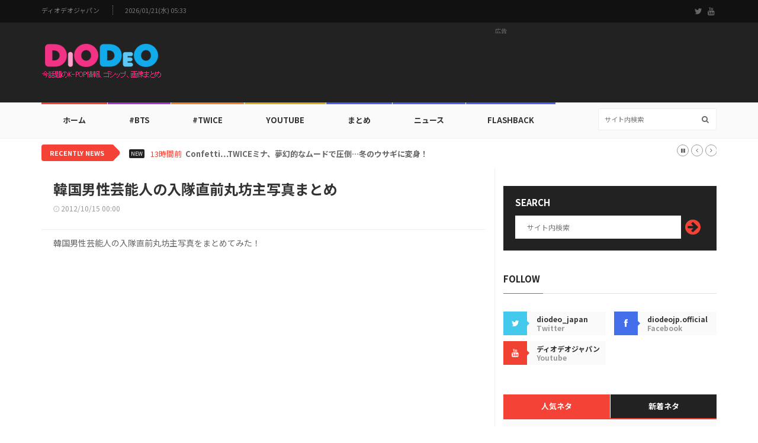

--- FILE ---
content_type: text/html; charset=UTF-8
request_url: https://www.diodeo.jp/webzine/view/2269
body_size: 9384
content:
<!doctype html>
<html lang="en" class="no-js">
<head>

<!-- Global site tag (gtag.js) - Google Analytics -->
<script async src="https://www.googletagmanager.com/gtag/js?id=UA-164490606-1"></script>
<script>
  window.dataLayer = window.dataLayer || [];
  function gtag(){dataLayer.push(arguments);}
  gtag('js', new Date());
  gtag('config', 'UA-164490606-1');
</script>

<title>韓国男性芸能人の入隊直前丸坊主写真まとめ</title>
<meta charset="utf-8">
<meta http-equiv="X-UA-Compatible" content="IE=edge">
<meta name="viewport" content="width=device-width, initial-scale=1, maximum-scale=1">
<meta name="description" content="韓国男性芸能人の入隊直前丸坊主写真をまとめてみた！">
<meta name="keywords" content="ディオデオジャパン,DIODEO,KPOP,K-POP,KDRAMA,K-DRAMA,KMOVIE,K-MOVIE,BTS,TWICE,韓流,Korean Wave">
<meta name="date" content="2012-10-15T00:00:00+09:00"><link href="https://fonts.googleapis.com/css2?family=Noto+Sans+JP:wght@400;700&display=swap" rel="stylesheet">
<link href="//maxcdn.bootstrapcdn.com/font-awesome/4.2.0/css/font-awesome.min.css" rel="stylesheet">
<link rel="apple-touch-icon" sizes="57x57" href="https://cdn.diodeo.jp/cdn/v2/favicon/apple-icon-57x57.png">
<link rel="apple-touch-icon" sizes="60x60" href="https://cdn.diodeo.jp/cdn/v2/favicon/apple-icon-60x60.png">
<link rel="apple-touch-icon" sizes="72x72" href="https://cdn.diodeo.jp/cdn/v2/favicon/apple-icon-72x72.png">
<link rel="apple-touch-icon" sizes="76x76" href="https://cdn.diodeo.jp/cdn/v2/favicon/apple-icon-76x76.png">
<link rel="apple-touch-icon" sizes="114x114" href="https://cdn.diodeo.jp/cdn/v2/favicon/apple-icon-114x114.png">
<link rel="apple-touch-icon" sizes="120x120" href="https://cdn.diodeo.jp/cdn/v2/favicon/apple-icon-120x120.png">
<link rel="apple-touch-icon" sizes="144x144" href="https://cdn.diodeo.jp/cdn/v2/favicon/apple-icon-144x144.png">
<link rel="apple-touch-icon" sizes="152x152" href="https://cdn.diodeo.jp/cdn/v2/favicon/apple-icon-152x152.png">
<link rel="apple-touch-icon" sizes="180x180" href="https://cdn.diodeo.jp/cdn/v2/favicon/apple-icon-180x180.png">
<link rel="icon" type="image/png" sizes="192x192"  href="https://cdn.diodeo.jp/cdn/v2/favicon/android-icon-192x192.png">
<link rel="icon" type="image/png" sizes="32x32" href="https://cdn.diodeo.jp/cdn/v2/favicon/favicon-32x32.png">
<link rel="icon" type="image/png" sizes="96x96" href="https://cdn.diodeo.jp/cdn/v2/favicon/favicon-96x96.png">
<link rel="icon" type="image/png" sizes="16x16" href="https://cdn.diodeo.jp/cdn/v2/favicon/favicon-16x16.png">
<link rel="manifest" href="https://cdn.diodeo.jp/cdn/v2/favicon/manifest.json">
<meta name="msapplication-TileColor" content="#ffffff">
<meta name="msapplication-TileImage" content="https://cdn.diodeo.jp/cdn/v2/favicon/ms-icon-144x144.png">
<meta name="theme-color" content="#ffffff">
<meta property="og:title" content="韓国男性芸能人の入隊直前丸坊主写真まとめ"/>
<meta property="og:type" content="article"/>
<meta property="og:url" content="https://www.diodeo.jp/webzine/view/2269"/>
<meta property="og:image" content="https://cdn.diodeo.jp/cdn/thumbnail/2/2/6/9/2269.jpg"/>
<meta property="og:description" content="韓国男性芸能人の入隊直前丸坊主写真をまとめてみた！"/>
<link rel="image_src" href="https://cdn.diodeo.jp/cdn/thumbnail/2/2/6/9/2269.jpg"/>
<link rel="stylesheet" type="text/css" href="https://cdn.diodeo.jp/cdn/v2/css/bootstrap.min.css" media="screen">
<link rel="stylesheet" type="text/css" href="https://cdn.diodeo.jp/cdn/v2/css/jquery.bxslider.css" media="screen">
<link rel="stylesheet" type="text/css" href="https://cdn.diodeo.jp/cdn/v2/css/font-awesome.css" media="screen">
<link rel="stylesheet" type="text/css" href="https://cdn.diodeo.jp/cdn/v2/css/magnific-popup.css" media="screen">
<link rel="stylesheet" type="text/css" href="https://cdn.diodeo.jp/cdn/v2/css/owl.carousel.css" media="screen">
<link rel="stylesheet" type="text/css" href="https://cdn.diodeo.jp/cdn/v2/css/owl.theme.css" media="screen">
<link rel="stylesheet" type="text/css" href="https://cdn.diodeo.jp/cdn/v2/css/ticker-style.css" media="screen">
<link rel="stylesheet" type="text/css" href="https://cdn.diodeo.jp/cdn/v2/css/style_jp.css" media="screen">

<div id="fb-root"></div>
<script async defer crossorigin="anonymous" src="https://connect.facebook.net/ja_JP/sdk.js#xfbml=1&version=v6.0&appId=117545275387156"></script>

<script src="https://d.line-scdn.net/r/web/social-plugin/js/thirdparty/loader.min.js" async="async" defer="defer"></script>

<script async src="https://pagead2.googlesyndication.com/pagead/js/adsbygoogle.js"></script>

<script src="https://t1.kakaocdn.net/kakao_js_sdk/2.7.9/kakao.min.js" integrity="sha384-JpLApTkB8lPskhVMhT+m5Ln8aHlnS0bsIexhaak0jOhAkMYedQoVghPfSpjNi9K1" crossorigin="anonymous"></script>

<script>
  // 1. 카카오 초기화 (발급받은 JS 키를 입력하세요)
  if (!Kakao.isInitialized()) {
    Kakao.init('2f73f573c702ca83c95f87a4bb801418'); 
  }

  function shareContent(platform) {
    const shareData = {
      url: window.location.href, // 현재 페이지 주소
      title: document.title,      // 현재 페이지 제목
      text: "韓国男性芸能人の入隊直前丸坊主写真まとめ",
      imageUrl: "https://cdn.diodeo.jp/cdn/thumbnail/2/2/6/9/2269.jpg" // 공유 시 표시될 이미지
    };

    const encodedUrl = encodeURIComponent(shareData.url);
    const encodedTitle = encodeURIComponent(shareData.title);
    const encodedText = encodeURIComponent(shareData.text);

    switch (platform) {
      case 'facebook':
        window.open(`https://www.facebook.com/sharer/sharer.php?u=${encodedUrl}`, '_blank', 'width=600,height=400');
        break;

      case 'twitter':
        window.open(`https://twitter.com/intent/tweet?text=${encodedText}&url=${encodedUrl}`, '_blank', 'width=600,height=400');
        break;

      case 'line':
        window.open(`https://social-plugins.line.me/lineit/share?url=${encodedUrl}`, '_blank', 'width=600,height=400');
        break;

      case 'kakaotalk':
        Kakao.Share.sendDefault({
          objectType: 'feed',
          content: {
            title: shareData.title,
            description: shareData.text,
            imageUrl: shareData.imageUrl,
            link: {
              mobileWebUrl: shareData.url,
              webUrl: shareData.url,
            },
          },
        });
        break;

      default:
        console.error('지원하지 않는 플랫폼입니다.');
    }
  }
</script>

</head>

<body>

	<!-- Container -->
	<div id="container">

		<!-- Header
		    ================================================== -->
		<header class="clearfix">
			<!-- Bootstrap navbar -->
			<nav class="navbar navbar-default navbar-static-top" role="navigation">

				<!-- Top line -->
				<div class="top-line">
					<div class="container">
						<div class="row">
							<div class="col-md-9">
								<ul class="top-line-list">
									<li><a href="/">ディオデオジャパン</a></li>
									<li><span class="time-now">2026/01/21(水) 05:33</span></li>
								</ul>
							</div>	
							<div class="col-md-3">
								<ul class="social-icons">
									<li><a class="twitter" href="https://twitter.com/diodeo_japan" target="_blank"><i class="fa fa-twitter"></i></a></li>
									<li><a class="youtube" href="https://www.youtube.com/channel/UCspkgok5fFv1dy3bsp_l75g/videos" target="_blank"><i class="fa fa-youtube"></i></a></li>
								</ul>
							</div>
						</div>
					</div>
				</div>
				<!-- End Top line -->

				<!-- Logo & advertisement -->
				<div class="logo-advertisement">
					<div class="container">

						<!-- Brand and toggle get grouped for better mobile display -->
						<div class="navbar-header">
							<button type="button" class="navbar-toggle collapsed" data-toggle="collapse" data-target="#bs-example-navbar-collapse-1">
								<span class="sr-only">Toggle navigation</span>
								<span class="icon-bar"></span>
								<span class="icon-bar"></span>
								<span class="icon-bar"></span>
							</button>
							<a class="navbar-brand" href="/"><img src="https://cdn.diodeo.jp/cdn/v2/images/diodeo_jp_logo.png" alt=""></a>
						</div>

						<!-- 1. 제일 상단 로고 옆 광고 -->
						<div class="advertisement">
							<div class="desktop-advert">
								<span>広告</span>

<!-- 2020 헤더 728*90 고정 -->
<ins class="adsbygoogle"
     style="display:inline-block;width:728px;height:90px"
     data-ad-client="ca-pub-0910470352551773"
     data-ad-slot="6524326690"></ins>
<script>
     (adsbygoogle = window.adsbygoogle || []).push({});
</script>

							</div>
							<div class="tablet-advert">
								<span>広告</span>

<!-- 2020 헤더 468*60 고정 -->
<ins class="adsbygoogle"
     style="display:inline-block;width:468px;height:60px"
     data-ad-client="ca-pub-0910470352551773"
     data-ad-slot="7771681951"></ins>
<script>
     (adsbygoogle = window.adsbygoogle || []).push({});
</script>

							</div>
						</div>
						<!-- 1. END 제일 상단 로고 옆 광고 -->

					</div>
				</div>
				<!-- End Logo & advertisement -->

				<!-- navbar list container -->
				<div class="nav-list-container">
					<div class="container">
						<!-- Collect the nav links, forms, and other content for toggling -->
						<div class="collapse navbar-collapse" id="bs-example-navbar-collapse-1">
							<ul class="nav navbar-nav navbar-left">

								<li><a class="home" href="/">ホーム</a></li>

								<li><a class="fashion" href="/webzine/bts/">#BTS</a>
									<div class="megadropdown">
										<div class="container">
											<div class="inner-megadropdown fashion-dropdown">

												<div class="owl-wrapper">
													<h1>BTS</h1>
													<div class="owl-carousel" data-num="4">
																												<div class="item news-post video-post">
															<a href="/webzine/view/103678"><img src="https://cdn.diodeo.jp/cdn/thumbnail/1/0/3/6/7/8/103678.png" alt=""></a>
															<div class="hover-box">
																<h2><a href="/webzine/view/103678">防弾少年団ジン、ゴールデンディスクが証明したファンダムパワー</a></h2>
																<ul class="post-tags"><li><i class="fa fa-clock-o"></i>01/14</li></ul>
															</div>
														</div>
																												<div class="item news-post video-post">
															<a href="/webzine/view/103671"><img src="https://cdn.diodeo.jp/cdn/thumbnail/1/0/3/6/7/1/103671.png" alt=""></a>
															<div class="hover-box">
																<h2><a href="/webzine/view/103671">防弾少年団V、寒波も溶かすホットガイ…腹筋からカラフルなビジュアルまで</a></h2>
																<ul class="post-tags"><li><i class="fa fa-clock-o"></i>01/13</li></ul>
															</div>
														</div>
																												<div class="item news-post video-post">
															<a href="/webzine/view/103684"><img src="https://cdn.diodeo.jp/cdn/thumbnail/1/0/3/6/8/4/103684.png" alt=""></a>
															<div class="hover-box">
																<h2><a href="/webzine/view/103684">防弾少年団ジン、カバーを飾った「Marie Claire」2月号雑誌リアルタイム・週間・月間販売1位を席巻！</a></h2>
																<ul class="post-tags"><li><i class="fa fa-clock-o"></i>01/15</li></ul>
															</div>
														</div>
																												<div class="item news-post video-post">
															<a href="/webzine/view/103735"><img src="https://cdn.diodeo.jp/cdn/thumbnail/1/0/3/7/3/5/103735.png" alt=""></a>
															<div class="hover-box">
																<h2><a href="/webzine/view/103735">防弾少年団ジョングク、ローリングストーンのグラビアからも感じられる自己管理</a></h2>
																<ul class="post-tags"><li><i class="fa fa-clock-o"></i>01/19</li></ul>
															</div>
														</div>
																											</div>
												</div>

											</div>
										</div>
									</div>
								</li>

								<li><a class="travel" href="/webzine/twice/">#Twice</a>
									<div class="megadropdown">
										<div class="container">
											<div class="inner-megadropdown travel-dropdown">

												<div class="owl-wrapper">
													<h1>Twice</h1>
													<div class="owl-carousel" data-num="4">
																												<div class="item news-post video-post">
															<a href="/webzine/view/103693"><img src="https://cdn.diodeo.jp/cdn/thumbnail/1/0/3/6/9/3/103693.png" alt=""></a>
															<div class="hover-box">
																<h2><a href="/webzine/view/103693">TWICEジヒョ、世界的ブランドの推薦で米ゴールデングローブに出席！</a></h2>
																<ul class="post-tags"><li><i class="fa fa-clock-o"></i>01/16</li></ul>
															</div>
														</div>
																												<div class="item news-post video-post">
															<a href="/webzine/view/103609"><img src="https://cdn.diodeo.jp/cdn/thumbnail/1/0/3/6/0/9/103609.png" alt=""></a>
															<div class="hover-box">
																<h2><a href="/webzine/view/103609">甘い一口の時間…TWICEサナ、チョコレート感性自撮り公開</a></h2>
																<ul class="post-tags"><li><i class="fa fa-clock-o"></i>01/08</li></ul>
															</div>
														</div>
																												<div class="item news-post video-post">
															<a href="/webzine/view/103749"><img src="https://cdn.diodeo.jp/cdn/thumbnail/1/0/3/7/4/9/103749.png" alt=""></a>
															<div class="hover-box">
																<h2><a href="/webzine/view/103749">Confetti…TWICEミナ、夢幻的なムードで圧倒…冬のウサギに変身！</a></h2>
																<ul class="post-tags"><li><i class="fa fa-clock-o"></i>01/20</li></ul>
															</div>
														</div>
																												<div class="item news-post video-post">
															<a href="/webzine/view/103662"><img src="https://cdn.diodeo.jp/cdn/thumbnail/1/0/3/6/6/2/103662.png" alt=""></a>
															<div class="hover-box">
																<h2><a href="/webzine/view/103662">「PINKの温度のように」…TWICEモモ、冬の感性から桜色のときめき</a></h2>
																<ul class="post-tags"><li><i class="fa fa-clock-o"></i>01/12</li></ul>
															</div>
														</div>
																											</div>
												</div>

											</div>
										</div>
									</div>
								</li>

								<li><a class="video" href="/webzine/youtube/">YouTube</a>
									<div class="megadropdown">
										<div class="container">
											<div class="inner-megadropdown video-dropdown">

												<div class="owl-wrapper">
													<h1>YouTube</h1>
													<div class="owl-carousel" data-num="4">
																												<div class="item news-post video-post">
															<img src="https://cdn.diodeo.jp/cdn/thumbnail/8/9/9/2/7/89927.jpg" alt="">
															<a href="https://www.youtube.com/watch?v=2NVpVNnVb2E" class="video-link"><i class="fa fa-play-circle-o"></i></a>
															<div class="hover-box">
																<h2><a href="/webzine/view/89927">パク・ジフンの「エスクァイア」グラビアが話題に</a></h2>
																<ul class="post-tags"><li><i class="fa fa-clock-o"></i>11/14</li></ul>
															</div>
														</div>
																												<div class="item news-post video-post">
															<img src="https://cdn.diodeo.jp/cdn/thumbnail/8/9/9/2/6/89926.png" alt="">
															<a href="https://www.youtube.com/watch?v=2NVpVNnVb2E" class="video-link"><i class="fa fa-play-circle-o"></i></a>
															<div class="hover-box">
																<h2><a href="/webzine/view/89926">エンディング妖精！キム・ジョンヒョンのgif画像が話題に</a></h2>
																<ul class="post-tags"><li><i class="fa fa-clock-o"></i>11/14</li></ul>
															</div>
														</div>
																												<div class="item news-post video-post">
															<img src="https://cdn.diodeo.jp/cdn/thumbnail/8/9/9/4/0/89940.jpg" alt="">
															<a href="https://www.youtube.com/watch?v=2NVpVNnVb2E" class="video-link"><i class="fa fa-play-circle-o"></i></a>
															<div class="hover-box">
																<h2><a href="/webzine/view/89940">NewJeansの「5252 BY O!Oi」カタログが話題に、第3弾</a></h2>
																<ul class="post-tags"><li><i class="fa fa-clock-o"></i>11/15</li></ul>
															</div>
														</div>
																												<div class="item news-post video-post">
															<img src="https://cdn.diodeo.jp/cdn/thumbnail/8/9/9/4/2/89942.jpg" alt="">
															<a href="https://www.youtube.com/watch?v=2NVpVNnVb2E" class="video-link"><i class="fa fa-play-circle-o"></i></a>
															<div class="hover-box">
																<h2><a href="/webzine/view/89942">【フォト】防弾少年団ジョングクがカタールに向けて出国</a></h2>
																<ul class="post-tags"><li><i class="fa fa-clock-o"></i>11/15</li></ul>
															</div>
														</div>
																											</div>
												</div>

											</div>
										</div>
									</div>
								</li>

								<li><a class="sport" href="/webzine/topic/">まとめ</a></li>

								<li><a class="sport" href="/webzine/news/">ニュース</a></li>

								<li><a class="sport" href="/webzine/flashback/">Flashback</a></li>

							</ul>
							<form class="navbar-form navbar-right" role="search" action="/webzine/searchdata/" method="post">
								<input type="text" name="value" value="" placeholder="サイト内検索" autocomplete="off" />
								<button type="submit" id="search-submit"><i class="fa fa-search"></i></button>
							</form>
						</div>
						<!-- /.navbar-collapse -->
					</div>
				</div>
				<!-- End navbar list container -->

			</nav>
			<!-- End Bootstrap navbar -->

		</header>
		<!-- End Header -->


		<!-- ticker-news-section
			================================================== -->
		<section class="ticker-news">
			<div class="container">
				<div class="ticker-news-box">
					<span class="breaking-news">Recently News</span>
					<span class="new-news">New</span>
					<ul id="js-news">
												<li class="news-item"><span class="time-news">13時間前</span> <a href="/webzine/view/103749">Confetti…TWICEミナ、夢幻的なムードで圧倒…冬のウサギに変身！</a></li>
												<li class="news-item"><span class="time-news">15時間前</span> <a href="/webzine/view/103747">「キラキラ」と「シンプル」の出会い…MZ世代が注目する「aespaジゼルメイク」とは？</a></li>
												<li class="news-item"><span class="time-news">17時間前</span> <a href="/webzine/view/103745">BTS V、フォトブック「TYPE非」発刊…オフライン展示も開催！</a></li>
												<li class="news-item"><span class="time-news">19時間前</span> <a href="/webzine/view/103744">IVEアン・ユジン、中学生時代の思い出…「中学当時も綺麗」</a></li>
												<li class="news-item"><span class="time-news">2日前</span> <a href="/webzine/view/103738">aespaウィンターも塗った「espoir」、「ノーウェア・リップスティック・バーミング・グロウ」新規カラーローンチ！</a></li>
												<li class="news-item"><span class="time-news">2日前</span> <a href="/webzine/view/103737">aespaカリナ、体に一体何を塗ったの？コーティングしたような肌にカリスマ溢れるオーラ</a></li>
												<li class="news-item"><span class="time-news">2日前</span> <a href="/webzine/view/103736">IVEチャン・ウォニョン、さらに成熟したムード…非現実的なビジュアルが話題に</a></li>
												<li class="news-item"><span class="time-news">2日前</span> <a href="/webzine/view/103735">防弾少年団ジョングク、ローリングストーンのグラビアからも感じられる自己管理</a></li>
												<li class="news-item"><span class="time-news">5日前</span> <a href="/webzine/view/103694">「カムバック」KiiiKiii、想像と現実を行き来するビジュアル…「Delulu pack」</a></li>
												<li class="news-item"><span class="time-news">5日前</span> <a href="/webzine/view/103693">TWICEジヒョ、世界的ブランドの推薦で米ゴールデングローブに出席！</a></li>
											</ul>
				</div>
			</div>
		</section>
		<!-- End ticker-news-section -->
		<!-- block-wrapper-section
			================================================== -->
		<section class="block-wrapper">
			<div class="container">
				<div class="row">
					<div class="col-sm-8">

						<!-- block content -->
						<div class="block-content">

							<!-- single-post box -->
							<div class="single-post-box">

								<div class="title-post">
									<h1>韓国男性芸能人の入隊直前丸坊主写真まとめ</h1>
									<ul class="post-tags">
										<li><i class="fa fa-clock-o"></i>2012/10/15 00:00</li>
									</ul>
								</div>

								<div class="post-content">
									<p>韓国男性芸能人の入隊直前丸坊主写真をまとめてみた！</p>
								</div>

								<div class="advertisement">
								<!-- 2020 본문삽입 #1 -->
								<ins class="adsbygoogle"
									 style="display:block; text-align:center;"
									 data-ad-layout="in-article"
									 data-ad-format="fluid"
									 data-ad-client="ca-pub-0910470352551773"
									 data-ad-slot="9956111722"></ins>
								<script>
									 (adsbygoogle = window.adsbygoogle || []).push({});
								</script>
								</div>

								<div class="post-gallery">
																	<p><DIV style="TEXT-ALIGN: center">&nbsp;</DIV>
<DIV style="TEXT-ALIGN: center">※関連記事</DIV>
<DIV style="TEXT-ALIGN: center" target="_blank">⇒<A href="https://www.diodeo.jp/magazine/magazine_view.php?ma_num=2263&amp;pagenum=1&amp;ma_gubun=3&amp;selmenu=5"><FONT color=#002060>ファンサービス？！自ら猟奇写真を作る男性アイドルまとめ</FONT></A></DIV>
<DIV style="TEXT-ALIGN: center" target="_blank">⇒<A href="https://www.diodeo.jp/magazine/magazine_view.php?ma_num=2243&amp;pagenum=5&amp;ma_gubun=3&amp;selmenu=5"><FONT color=#002060>K-POP男性アイドルパーマスタイルまとめ</FONT></A></DIV>
<DIV style="TEXT-ALIGN: center">&nbsp;</DIV>
<DIV style="TEXT-ALIGN: center">
<DIV style="TEXT-ALIGN: center"><IMG style="BORDER-BOTTOM: medium none; BORDER-LEFT: medium none; BORDER-TOP: medium none; BORDER-RIGHT: medium none" alt="" src="https://cdn.diodeo.jp/cdn/webzine/2012/10/15/u7Lgln8khQ2kBexem8wzgrsPniGKuDtd.jpg" width=305 height=3570></DIV>
<DIV style="TEXT-ALIGN: center">&nbsp;</DIV></DIV>
<DIV style="TEXT-ALIGN: center"><IMG style="BORDER-BOTTOM: medium none; BORDER-LEFT: medium none; BORDER-TOP: medium none; BORDER-RIGHT: medium none" alt="" src="https://cdn.diodeo.jp/cdn/webzine/2012/10/15/VKvPjlC9JMFRqshykxZZ4O56Af1rDZA.jpg" width=352 height=3856></DIV>
<DIV style="TEXT-ALIGN: center">▲イメージ出所：オンラインコミュニティ</DIV></p>
								</div>

								

								<div class="share-post-box">
									<ul class="share-box">
									<li><i class="fa fa-share-alt"></i><span>Share</span></li>
									<li><img src="https://cdn.diodeo.jp/cdn/v2/images/sns/facebook_icon.png" alt="Share on Facebook"  onclick="shareContent('facebook')"></li>
									<li><img src="https://cdn.diodeo.jp/cdn/v2/images/sns/x_icon.png" alt="Share on Twitter" onclick="shareContent('twitter')"></li>
									<li><img src="https://cdn.diodeo.jp/cdn/v2/images/sns/line_icon.png" alt="Share on LINE" onclick="shareContent('line')"></li>
									<li><img src="https://cdn.diodeo.jp/cdn/v2/images/sns/kakaotalk_icon.png" alt="Share on KakaoTalk" onclick="shareContent('kakaotalk')"></li>
									</ul>
								</div>


								<div class="advertisement">
								<!-- 2020 본문삽입 #2 -->
								<ins class="adsbygoogle"
									 style="display:block"
									 data-ad-format="fluid"
									 data-ad-layout-key="-6t+ed+2i-1n-4w"
									 data-ad-client="ca-pub-0910470352551773"
									 data-ad-slot="6863044527"></ins>
								<script>
									 (adsbygoogle = window.adsbygoogle || []).push({});
								</script>
								</div>


								

							</div>
							<!-- End single-post box -->

						</div>
						<!-- End block content -->

					</div>

					<div class="col-sm-4">

						<!-- sidebar -->
						<div class="sidebar">

							<div class="widget subscribe-widget">
								<form class="subscribe-form" action="/webzine/searchdata/" method="post">
									<h1>Search</h1>
									<input type="text" name="value" value="" placeholder="サイト内検索" autocomplete="off" />
									<button id="submit-subscribe">
										<i class="fa fa-arrow-circle-right"></i>
									</button>
								</form>
							</div>

							<div class="widget social-widget">
								<div class="title-section">
									<h1><span>Follow</span></h1>
								</div>
								<ul class="social-share">
									<li>
										<a href="https://twitter.com/diodeo_japan" class="twitter" target="_blank"><i class="fa fa-twitter"></i></a>
										<span class="number">diodeo_japan</span>
										<span>Twitter</span>
									</li>
									<li>
										<a href="https://www.facebook.com/diodeojp.official/" class="facebook" target="_blank"><i class="fa fa-facebook"></i></a>
										<span class="number">diodeojp.official</span>
										<span>Facebook</span>
									</li>
									<li>
										<a href="https://www.youtube.com/channel/UCspkgok5fFv1dy3bsp_l75g/videos" class="google"><i class="fa fa-youtube"  target="_blank"></i></a>
										<span class="number">ディオデオジャパン</span>
										<span>Youtube</span>
									</li>
								</ul>
							</div>


							<div class="widget tab-posts-widget">

								<ul class="nav nav-tabs" id="myTab">
									<li class="active">
										<a href="#option1" data-toggle="tab">人気ネタ</a>
									</li>
									<li>
										<a href="#option2" data-toggle="tab">新着ネタ</a>
									</li>
								</ul>

								<div class="tab-content">
									<div class="tab-pane active" id="option1">
										<ul class="list-posts">
																						<li>
												<a href="/webzine/view/10847"><img src="https://cdn.diodeo.jp/cdn/thumbnail/1/0/8/4/7/10847.jpg" alt=""></a>
												<div class="post-content">
													<h2><a href="/webzine/view/10847">SISTARソユ、未成年飲酒が発覚？過去写真が物議に</a></h2>
													<ul class="post-tags">
														<li><i class="fa fa-clock-o"></i>2014/09/29</li>
													</ul>
												</div>
											</li>
																						<li>
												<a href="/webzine/view/13717"><img src="https://cdn.diodeo.jp/cdn/thumbnail/1/3/7/1/7/13717.jpg" alt=""></a>
												<div class="post-content">
													<h2><a href="/webzine/view/13717">【フォト】東方神起、「TVXQ！ SPECIAL LIVE TOUR – T1ST0RY – 」の記者会見に登場</a></h2>
													<ul class="post-tags">
														<li><i class="fa fa-clock-o"></i>2014/12/08</li>
													</ul>
												</div>
											</li>
																						<li>
												<a href="/webzine/view/51637"><img src="https://cdn.diodeo.jp/cdn/thumbnail/5/1/6/3/7/51637.jpg" alt=""></a>
												<div class="post-content">
													<h2><a href="/webzine/view/51637">SHINeeジョンヒョンさん死去、SM「19日正午からファンの弔問が可能」</a></h2>
													<ul class="post-tags">
														<li><i class="fa fa-clock-o"></i>2017/12/19</li>
													</ul>
												</div>
											</li>
																						<li>
												<a href="/webzine/view/31832"><img src="https://cdn.diodeo.jp/cdn/thumbnail/3/1/8/3/2/31832.jpg" alt=""></a>
												<div class="post-content">
													<h2><a href="/webzine/view/31832">CM撮影中？少女時代テヨン＆SJキュヒョンの目撃画像が話題に</a></h2>
													<ul class="post-tags">
														<li><i class="fa fa-clock-o"></i>2016/03/22</li>
													</ul>
												</div>
											</li>
																						<li>
												<a href="/webzine/view/94163"><img src="https://cdn.diodeo.jp/cdn/thumbnail/9/4/1/6/3/94163.jpg" alt=""></a>
												<div class="post-content">
													<h2><a href="/webzine/view/94163">IVE、タイトル曲「Off The Record」団体フォト公開！</a></h2>
													<ul class="post-tags">
														<li><i class="fa fa-clock-o"></i>2023/10/06</li>
													</ul>
												</div>
											</li>
																						<li>
												<a href="/webzine/view/96492"><img src="https://cdn.diodeo.jp/cdn/thumbnail/9/6/4/9/2/96492.jpg" alt=""></a>
												<div class="post-content">
													<h2><a href="/webzine/view/96492">BLACKPINKジス、ディオール「ビューティー・ル・バーム」グラビア公開！</a></h2>
													<ul class="post-tags">
														<li><i class="fa fa-clock-o"></i>2024/04/17</li>
													</ul>
												</div>
											</li>
																						<li>
												<a href="/webzine/view/236"><img src="https://cdn.diodeo.jp/cdn/thumbnail/2/3/6/236.jpg" alt=""></a>
												<div class="post-content">
													<h2><a href="/webzine/view/236">KARA、9月に韓国でニューアルバムをリリース</a></h2>
													<ul class="post-tags">
														<li><i class="fa fa-clock-o"></i>2011/05/27</li>
													</ul>
												</div>
											</li>
																						<li>
												<a href="/webzine/view/86151"><img src="https://cdn.diodeo.jp/cdn/thumbnail/8/6/1/5/1/86151.png" alt=""></a>
												<div class="post-content">
													<h2><a href="/webzine/view/86151">チマチョゴリを着たIVEの日本人メンバーレイのgif画像が話題に</a></h2>
													<ul class="post-tags">
														<li><i class="fa fa-clock-o"></i>2022/01/03</li>
													</ul>
												</div>
											</li>
																						<li>
												<a href="/webzine/view/21884"><img src="https://cdn.diodeo.jp/cdn/thumbnail/2/1/8/8/4/21884.jpg" alt=""></a>
												<div class="post-content">
													<h2><a href="/webzine/view/21884">VIXXエンがApinkになって「LUV」を披露した結果w</a></h2>
													<ul class="post-tags">
														<li><i class="fa fa-clock-o"></i>2015/08/13</li>
													</ul>
												</div>
											</li>
																						<li>
												<a href="/webzine/view/72053"><img src="https://cdn.diodeo.jp/cdn/thumbnail/7/2/0/5/3/72053.png" alt=""></a>
												<div class="post-content">
													<h2><a href="/webzine/view/72053">衣装が短すぎる？BLACKPINKリサのgif画像が話題に</a></h2>
													<ul class="post-tags">
														<li><i class="fa fa-clock-o"></i>2020/10/26</li>
													</ul>
												</div>
											</li>
																					</ul>
									</div>
									<div class="tab-pane" id="option2">
										<ul class="list-posts">
																						<li>
												<a href="/webzine/view/103749"><img src="https://cdn.diodeo.jp/cdn/thumbnail/1/0/3/7/4/9/103749.png" alt=""></a>
												<div class="post-content">
													<h2><a href="/webzine/view/103749">Confetti…TWICEミナ、夢幻的なムードで圧倒…冬のウサギに変身！</a></h2>
													<ul class="post-tags">
														<li><i class="fa fa-clock-o"></i>01/20</li>
													</ul>
												</div>
											</li>
																						<li>
												<a href="/webzine/view/103747"><img src="https://cdn.diodeo.jp/cdn/thumbnail/1/0/3/7/4/7/103747.png" alt=""></a>
												<div class="post-content">
													<h2><a href="/webzine/view/103747">「キラキラ」と「シンプル」の出会い…MZ世代が注目する「aespaジゼルメイク」とは？</a></h2>
													<ul class="post-tags">
														<li><i class="fa fa-clock-o"></i>01/20</li>
													</ul>
												</div>
											</li>
																						<li>
												<a href="/webzine/view/103745"><img src="https://cdn.diodeo.jp/cdn/thumbnail/1/0/3/7/4/5/103745.png" alt=""></a>
												<div class="post-content">
													<h2><a href="/webzine/view/103745">BTS V、フォトブック「TYPE非」発刊…オフライン展示も開催！</a></h2>
													<ul class="post-tags">
														<li><i class="fa fa-clock-o"></i>01/20</li>
													</ul>
												</div>
											</li>
																						<li>
												<a href="/webzine/view/103744"><img src="https://cdn.diodeo.jp/cdn/thumbnail/1/0/3/7/4/4/103744.png" alt=""></a>
												<div class="post-content">
													<h2><a href="/webzine/view/103744">IVEアン・ユジン、中学生時代の思い出…「中学当時も綺麗」</a></h2>
													<ul class="post-tags">
														<li><i class="fa fa-clock-o"></i>01/20</li>
													</ul>
												</div>
											</li>
																						<li>
												<a href="/webzine/view/103738"><img src="https://cdn.diodeo.jp/cdn/thumbnail/1/0/3/7/3/8/103738.png" alt=""></a>
												<div class="post-content">
													<h2><a href="/webzine/view/103738">aespaウィンターも塗った「espoir」、「ノーウェア・リップスティック・バーミング・グロウ」新規カラーローンチ！</a></h2>
													<ul class="post-tags">
														<li><i class="fa fa-clock-o"></i>01/19</li>
													</ul>
												</div>
											</li>
																						<li>
												<a href="/webzine/view/103737"><img src="https://cdn.diodeo.jp/cdn/thumbnail/1/0/3/7/3/7/103737.png" alt=""></a>
												<div class="post-content">
													<h2><a href="/webzine/view/103737">aespaカリナ、体に一体何を塗ったの？コーティングしたような肌にカリスマ溢れるオーラ</a></h2>
													<ul class="post-tags">
														<li><i class="fa fa-clock-o"></i>01/19</li>
													</ul>
												</div>
											</li>
																						<li>
												<a href="/webzine/view/103736"><img src="https://cdn.diodeo.jp/cdn/thumbnail/1/0/3/7/3/6/103736.png" alt=""></a>
												<div class="post-content">
													<h2><a href="/webzine/view/103736">IVEチャン・ウォニョン、さらに成熟したムード…非現実的なビジュアルが話題に</a></h2>
													<ul class="post-tags">
														<li><i class="fa fa-clock-o"></i>01/19</li>
													</ul>
												</div>
											</li>
																						<li>
												<a href="/webzine/view/103735"><img src="https://cdn.diodeo.jp/cdn/thumbnail/1/0/3/7/3/5/103735.png" alt=""></a>
												<div class="post-content">
													<h2><a href="/webzine/view/103735">防弾少年団ジョングク、ローリングストーンのグラビアからも感じられる自己管理</a></h2>
													<ul class="post-tags">
														<li><i class="fa fa-clock-o"></i>01/19</li>
													</ul>
												</div>
											</li>
																						<li>
												<a href="/webzine/view/103694"><img src="https://cdn.diodeo.jp/cdn/thumbnail/1/0/3/6/9/4/103694.png" alt=""></a>
												<div class="post-content">
													<h2><a href="/webzine/view/103694">「カムバック」KiiiKiii、想像と現実を行き来するビジュアル…「Delulu pack」</a></h2>
													<ul class="post-tags">
														<li><i class="fa fa-clock-o"></i>01/16</li>
													</ul>
												</div>
											</li>
																						<li>
												<a href="/webzine/view/103693"><img src="https://cdn.diodeo.jp/cdn/thumbnail/1/0/3/6/9/3/103693.png" alt=""></a>
												<div class="post-content">
													<h2><a href="/webzine/view/103693">TWICEジヒョ、世界的ブランドの推薦で米ゴールデングローブに出席！</a></h2>
													<ul class="post-tags">
														<li><i class="fa fa-clock-o"></i>01/16</li>
													</ul>
												</div>
											</li>
																					</ul>
									</div>
								</div>
							</div>


							<div class="widget tags-widget">

								<div class="title-section">
									<h1><span>HOTキーワード</span></h1>
								</div>

								<ul class="tag-list">
																	<li><a href="/webzine/searchdata/VFdJQ0U" style="font-size: large !important;">TWICE</a></li>
																	<li><a href="/webzine/searchdata/6Ziy5by-5bCR5bm05Zuj" style="font-size: large !important;">防弾少年団</a></li>
																	<li><a href="/webzine/searchdata/SVZF" style="font-size: large !important;">IVE</a></li>
																	<li><a href="/webzine/searchdata/5bCR5aWz5pmC5Luj" style="font-weight: bolder;">少女時代</a></li>
																	<li><a href="/webzine/searchdata/TkNU" style="font-weight: bolder;">NCT</a></li>
																	<li><a href="/webzine/searchdata/44K744OW44Oz44OG44Kj44O844Oz" style="font-weight: bolder;">セブンティーン</a></li>
																	<li><a href="/webzine/searchdata/YWVzcGE" style="font-size: large !important;">aespa</a></li>
																	<li><a href="/webzine/searchdata/S2VwMWVy" style="font-size: large !important;">Kep1er</a></li>
																	<li><a href="/webzine/searchdata/VFhU" style="">TXT</a></li>
																	<li><a href="/webzine/searchdata/U1RBWUM" style="">STAYC</a></li>
																	<li><a href="/webzine/searchdata/KEcpSS1ETEU" style="">(G)I-DLE</a></li>
																	<li><a href="/webzine/searchdata/UmVkIFZlbHZldA" style="font-weight: bolder;font-size: large !important;">Red Velvet</a></li>
																	<li><a href="/webzine/searchdata/RVhP" style="">EXO</a></li>
																	<li><a href="/webzine/searchdata/Tk1JWFg" style="">NMIXX</a></li>
																	<li><a href="/webzine/searchdata/QkxBQ0tQSU5L" style="font-size: large !important;">BLACKPINK</a></li>
																	<li><a href="/webzine/searchdata/SVRaWQ" style="">ITZY</a></li>
																	<li><a href="/webzine/searchdata/TmV3SmVhbnM" style="">NewJeans</a></li>
																	<li><a href="/webzine/searchdata/44CQ44K544Od44OD44OI44CR" style="">【スポット】</a></li>
																	<li><a href="/webzine/searchdata/TEUgU1NFUkFGSU0" style="font-size: large !important;">LE SSERAFIM</a></li>
																	<li><a href="/webzine/searchdata/ZnJvbWlzXzk" style="">fromis_9</a></li>
																	<li><a href="/webzine/searchdata/TG92ZWx5eg" style="font-weight: bolder;">Lovelyz</a></li>
																	<li><a href="/webzine/searchdata/U00" style="font-size: large !important;">SM</a></li>
																	<li><a href="/webzine/searchdata/5a6H5a6Z5bCR5aWz" style="">宇宙少女</a></li>
																	<li><a href="/webzine/searchdata/T0ggTVkgR0lSTA" style="">OH MY GIRL</a></li>
																	<li><a href="/webzine/searchdata/U0hJTmVl" style="font-weight: bolder;">SHINee</a></li>
																	<li><a href="/webzine/searchdata/44Oo44K444Oj44OB44Oz44Kw" style="">ヨジャチング</a></li>
																	<li><a href="/webzine/searchdata/44Oa44Oz44K_44K044Oz" style="">ペンタゴン</a></li>
																	<li><a href="/webzine/searchdata/U1VQRVIgSlVOSU9S" style="font-weight: bolder;">SUPER JUNIOR</a></li>
																	<li><a href="/webzine/searchdata/U0hPVEFSTw" style="">SHOTARO</a></li>
																	<li><a href="/webzine/searchdata/WUc" style="font-weight: bolder;">YG</a></li>
																	<li><a href="/webzine/searchdata/aUtPTg" style="">iKON</a></li>
															</div>


							<!-- google addsense -->
								<!-- [2020] 가변형 DP -->
								<ins class="adsbygoogle"
									 style="display:block"
									 data-ad-client="ca-pub-0910470352551773"
									 data-ad-slot="7555843932"
									 data-ad-format="auto"
									 data-full-width-responsive="true"></ins>
								<script>
									 (adsbygoogle = window.adsbygoogle || []).push({});
								</script>
							<!-- End google addsense -->

						</div>
						<!-- End sidebar -->

					</div>

				</div>

			</div>
		</section>
		<!-- End block-wrapper-section -->
		<!-- footer 
			================================================== -->
		<footer>
			<div class="container">
				<div class="footer-widgets-part">
					<div class="row">
						<div class="col-md-3">
							<div class="widget text-widget">
								<h1>About</h1>
								<p>ディオデオジャパン</p>
								<p>K-POPファンなら必見！</p>
								<p>韓国のネットで話題のニュース＆画像まとめをお届けします！</p>
								<p><a href="/cdn-cgi/l/email-protection" class="__cf_email__" data-cfemail="aac3c4ccc598929a9aeacec3c5cecfc584c9c5c7">[email&#160;protected]</a></p>
							</div>

						</div>

						<div class="col-md-3">
							<div class="widget tags-widget">
								<h1>Category</h1>
								<ul class="tag-list">
									<li><a href="/">ホーム</a></li>
									<li><a href="/webzine/bts">#BTS</a></li>
									<li><a href="/webzine/twice">#TWICE</a></li>
									<li><a href="/webzine/youtube">Youtube</a></li>
									<li><a href="/webzine/topic">まとめ</a></li>
									<li><a href="/webzine/news">ニュース</a></li>
									<li><a href="/webzine/flashback">Flashback</a></li>
								</ul>
							</div>
						</div>
						<div class="col-md-3">
							<div class="widget flickr-widget">
								<h1>PHOTOS</h1>
								<ul class="flickr-list">
																	<li><a href="/webzine/view/103744"><img src="https://cdn.diodeo.jp/cdn/thumbnail/1/0/3/7/4/4/103744.png" alt=""></a></li>
																	<li><a href="/webzine/view/103738"><img src="https://cdn.diodeo.jp/cdn/thumbnail/1/0/3/7/3/8/103738.png" alt=""></a></li>
																	<li><a href="/webzine/view/103694"><img src="https://cdn.diodeo.jp/cdn/thumbnail/1/0/3/6/9/4/103694.png" alt=""></a></li>
																	<li><a href="/webzine/view/103737"><img src="https://cdn.diodeo.jp/cdn/thumbnail/1/0/3/7/3/7/103737.png" alt=""></a></li>
																	<li><a href="/webzine/view/103747"><img src="https://cdn.diodeo.jp/cdn/thumbnail/1/0/3/7/4/7/103747.png" alt=""></a></li>
																	<li><a href="/webzine/view/103745"><img src="https://cdn.diodeo.jp/cdn/thumbnail/1/0/3/7/4/5/103745.png" alt=""></a></li>
																	<li><a href="/webzine/view/103736"><img src="https://cdn.diodeo.jp/cdn/thumbnail/1/0/3/7/3/6/103736.png" alt=""></a></li>
																	<li><a href="/webzine/view/103749"><img src="https://cdn.diodeo.jp/cdn/thumbnail/1/0/3/7/4/9/103749.png" alt=""></a></li>
																	<li><a href="/webzine/view/103693"><img src="https://cdn.diodeo.jp/cdn/thumbnail/1/0/3/6/9/3/103693.png" alt=""></a></li>
																</ul>
							</div>
						</div>
						<div class="col-md-3">
							<div class="widget subscribe-widget">
							<h1>Search</h1>
								<form class="subscribe-form" action="/webzine/searchdata/" method="post">
									<input type="text" name="value" value="" placeholder="サイト内検索" autocomplete="off" />
									<button id="submit-subscribe">
										<i class="fa fa-arrow-circle-right"></i>
									</button>
								</form>
							</div>
						</div>
					</div>
				</div>
				<div class="footer-last-line">
					<div class="row">
						<div class="col-md-6">
							<p>&copy; COPYRIGHT 2011-2026 www.diodeo.jp</p>
						</div>
						<div class="col-md-6">
							<nav class="footer-nav">
								<ul>
									<li><a href="#top">Top</a></li>
								</ul>
							</nav>
						</div>
					</div>
				</div>
			</div>
		</footer>
		<!-- End footer -->

	</div>
	<!-- End Container -->
	
	<script data-cfasync="false" src="/cdn-cgi/scripts/5c5dd728/cloudflare-static/email-decode.min.js"></script><script type="text/javascript" src="https://cdn.diodeo.jp/cdn/v2/js/jquery.min.js"></script>
	<script type="text/javascript" src="https://cdn.diodeo.jp/cdn/v2/js/jquery.migrate.js"></script>
	<script type="text/javascript" src="https://cdn.diodeo.jp/cdn/v2/js/jquery.bxslider.min.js"></script>
	<script type="text/javascript" src="https://cdn.diodeo.jp/cdn/v2/js/jquery.magnific-popup.min.js"></script>
	<script type="text/javascript" src="https://cdn.diodeo.jp/cdn/v2/js/bootstrap.min.js"></script>
	<script type="text/javascript" src="https://cdn.diodeo.jp/cdn/v2/js/jquery.ticker.js"></script>
	<script type="text/javascript" src="https://cdn.diodeo.jp/cdn/v2/js/jquery.imagesloaded.min.js"></script>
  	<script type="text/javascript" src="https://cdn.diodeo.jp/cdn/v2/js/jquery.isotope.min.js"></script>
	<script type="text/javascript" src="https://cdn.diodeo.jp/cdn/v2/js/owl.carousel.min.js"></script>
	<script type="text/javascript" src="https://cdn.diodeo.jp/cdn/v2/js/retina-1.1.0.min.js"></script>
	<script type="text/javascript" src="https://cdn.diodeo.jp/cdn/v2/js/script.js"></script>

<script defer src="https://static.cloudflareinsights.com/beacon.min.js/vcd15cbe7772f49c399c6a5babf22c1241717689176015" integrity="sha512-ZpsOmlRQV6y907TI0dKBHq9Md29nnaEIPlkf84rnaERnq6zvWvPUqr2ft8M1aS28oN72PdrCzSjY4U6VaAw1EQ==" data-cf-beacon='{"version":"2024.11.0","token":"0860e8ffe9b04dc6af3e6b1dcb14638b","r":1,"server_timing":{"name":{"cfCacheStatus":true,"cfEdge":true,"cfExtPri":true,"cfL4":true,"cfOrigin":true,"cfSpeedBrain":true},"location_startswith":null}}' crossorigin="anonymous"></script>
</body>
</html>

--- FILE ---
content_type: text/html; charset=utf-8
request_url: https://www.google.com/recaptcha/api2/aframe
body_size: 250
content:
<!DOCTYPE HTML><html><head><meta http-equiv="content-type" content="text/html; charset=UTF-8"></head><body><script nonce="lKTeuXmQFRB7Q0gXNqJeFQ">/** Anti-fraud and anti-abuse applications only. See google.com/recaptcha */ try{var clients={'sodar':'https://pagead2.googlesyndication.com/pagead/sodar?'};window.addEventListener("message",function(a){try{if(a.source===window.parent){var b=JSON.parse(a.data);var c=clients[b['id']];if(c){var d=document.createElement('img');d.src=c+b['params']+'&rc='+(localStorage.getItem("rc::a")?sessionStorage.getItem("rc::b"):"");window.document.body.appendChild(d);sessionStorage.setItem("rc::e",parseInt(sessionStorage.getItem("rc::e")||0)+1);localStorage.setItem("rc::h",'1768941309202');}}}catch(b){}});window.parent.postMessage("_grecaptcha_ready", "*");}catch(b){}</script></body></html>